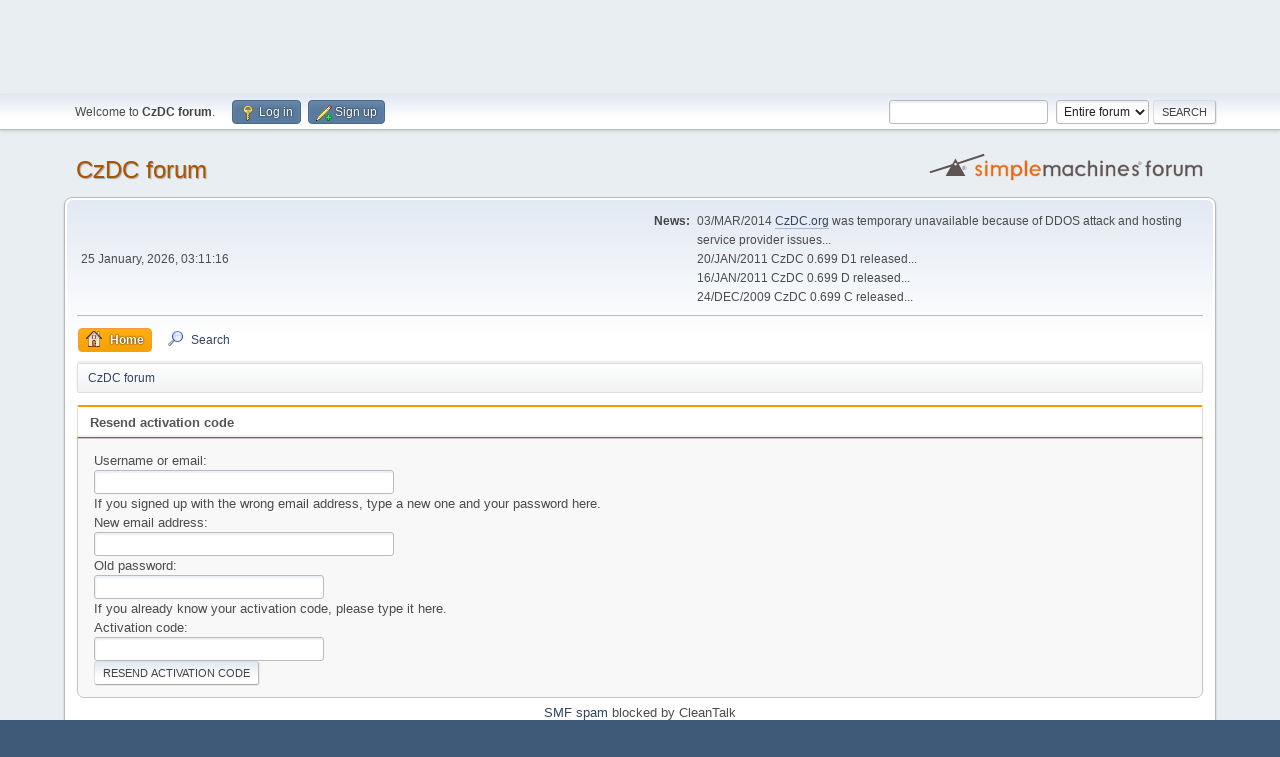

--- FILE ---
content_type: text/html; charset=UTF-8
request_url: http://www.czdc.org/forum/index.php?PHPSESSID=bp9ne791vae8ic6evhs2i92g0e&action=activate
body_size: 3786
content:
<!DOCTYPE html>
<html lang="en-US">
<head>
<center>
<script async src="//pagead2.googlesyndication.com/pagead/js/adsbygoogle.js"></script>
<!-- CzDC forum -->
<ins class="adsbygoogle"
     style="display:inline-block;width:728px;height:90px"
     data-ad-client="ca-pub-6777366265790871"
     data-ad-slot="4845374264"></ins>
<script>
(adsbygoogle = window.adsbygoogle || []).push({});
</script>
</center>
	<meta charset="UTF-8">
	<link rel="stylesheet" href="http://www.czdc.org/forum/Themes/default/css/minified_593777b6a43dab8e2bab0b44b49f7772.css?smf216_1761649814">
	<style>
	.postarea .bbc_img, .list_posts .bbc_img, .post .inner .bbc_img, form#reported_posts .bbc_img, #preview_body .bbc_img { max-width: min(100%,640px); }
	
	.postarea .bbc_img, .list_posts .bbc_img, .post .inner .bbc_img, form#reported_posts .bbc_img, #preview_body .bbc_img { max-height: 480px; }
	
	</style>
	<script>
		var smf_theme_url = "http://www.czdc.org/forum/Themes/default";
		var smf_default_theme_url = "http://www.czdc.org/forum/Themes/default";
		var smf_images_url = "http://www.czdc.org/forum/Themes/default/images";
		var smf_smileys_url = "http://www.czdc.org/forum/Smileys";
		var smf_smiley_sets = "czdc,fugue,alienine";
		var smf_smiley_sets_default = "czdc";
		var smf_avatars_url = "http://www.czdc.org/forum/avatars/";
		var smf_scripturl = "http://www.czdc.org/forum/index.php?PHPSESSID=bp9ne791vae8ic6evhs2i92g0e&amp;";
		var smf_iso_case_folding = false;
		var smf_charset = "UTF-8";
		var smf_session_id = "752d9672927240b9797b26f746d9e9e1";
		var smf_session_var = "f0630ad5275";
		var smf_member_id = 0;
		var ajax_notification_text = 'Loading...';
		var help_popup_heading_text = 'A little lost? Let me explain:';
		var banned_text = 'Sorry Guest, you are banned from using this forum!';
		var smf_txt_expand = 'Expand';
		var smf_txt_shrink = 'Shrink';
		var smf_collapseAlt = 'Hide';
		var smf_expandAlt = 'Show';
		var smf_quote_expand = false;
		var allow_xhjr_credentials = false;
	</script>
	<script src="https://ajax.googleapis.com/ajax/libs/jquery/3.6.3/jquery.min.js"></script>
	<script src="http://www.czdc.org/forum/Themes/default/scripts/minified_5e66dccc2feb1e986b00871c06492920.js?smf216_1761649814"></script>
	<script>
	var smf_you_sure ='Are you sure you want to do this?';
	</script>
	<title>Resend activation code</title>
	<meta name="viewport" content="width=device-width, initial-scale=1">
	<meta property="og:site_name" content="CzDC forum">
	<meta property="og:title" content="Resend activation code">
	<meta name="keywords" content="czdc,dchub,dc client">
	<meta property="og:description" content="Resend activation code">
	<meta name="description" content="Resend activation code">
	<meta name="theme-color" content="#557EA0">
	<link rel="help" href="http://www.czdc.org/forum/index.php?PHPSESSID=bp9ne791vae8ic6evhs2i92g0e&amp;action=help">
	<link rel="contents" href="http://www.czdc.org/forum/index.php?PHPSESSID=bp9ne791vae8ic6evhs2i92g0e&amp;">
	<link rel="search" href="http://www.czdc.org/forum/index.php?PHPSESSID=bp9ne791vae8ic6evhs2i92g0e&amp;action=search">
	<link rel="alternate" type="application/rss+xml" title="CzDC forum - RSS" href="http://www.czdc.org/forum/index.php?PHPSESSID=bp9ne791vae8ic6evhs2i92g0e&amp;action=.xml;type=rss2">
	<link rel="alternate" type="application/atom+xml" title="CzDC forum - Atom" href="http://www.czdc.org/forum/index.php?PHPSESSID=bp9ne791vae8ic6evhs2i92g0e&amp;action=.xml;type=atom"><script type="text/javascript">
        var ct_date = new Date(), 
            ctTimeMs = new Date().getTime(),
            ctMouseEventTimerFlag = true, //Reading interval flag
            ctMouseData = [],
            ctMouseDataCounter = 0;

        function ctSetCookie(c_name, value) {
            document.cookie = c_name + "=" + encodeURIComponent(value) + "; path=/";
        }
        ctSetCookie("ct_ps_timestamp", Math.floor(new Date().getTime()/1000));
        ctSetCookie("ct_fkp_timestamp", "0");
        ctSetCookie("ct_pointer_data", "0");
        ctSetCookie("ct_timezone", "0");

        setTimeout(function(){
            ctSetCookie("ct_checkjs", "1297635139");
            ctSetCookie("ct_timezone", ct_date.getTimezoneOffset()/60*(-1));
        },1000);

        //Writing first key press timestamp
        var ctFunctionFirstKey = function output(event){
            var KeyTimestamp = Math.floor(new Date().getTime()/1000);
            ctSetCookie("ct_fkp_timestamp", KeyTimestamp);
            ctKeyStopStopListening();
        }

        //Reading interval
        var ctMouseReadInterval = setInterval(function(){
            ctMouseEventTimerFlag = true;
        }, 150);
            
        //Writting interval
        var ctMouseWriteDataInterval = setInterval(function(){
            ctSetCookie("ct_pointer_data", JSON.stringify(ctMouseData));
        }, 1200);

        //Logging mouse position each 150 ms
        var ctFunctionMouseMove = function output(event){
            if(ctMouseEventTimerFlag == true){
                
                ctMouseData.push([
                    Math.round(event.pageY),
                    Math.round(event.pageX),
                    Math.round(new Date().getTime() - ctTimeMs)
                ]);
                
                ctMouseDataCounter++;
                ctMouseEventTimerFlag = false;
                if(ctMouseDataCounter >= 100){
                    ctMouseStopData();
                }
            }
        }

        //Stop mouse observing function
        function ctMouseStopData(){
            if(typeof window.addEventListener == "function"){
                window.removeEventListener("mousemove", ctFunctionMouseMove);
            }else{
                window.detachEvent("onmousemove", ctFunctionMouseMove);
            }
            clearInterval(ctMouseReadInterval);
            clearInterval(ctMouseWriteDataInterval);                
        }

        //Stop key listening function
        function ctKeyStopStopListening(){
            if(typeof window.addEventListener == "function"){
                window.removeEventListener("mousedown", ctFunctionFirstKey);
                window.removeEventListener("keydown", ctFunctionFirstKey);
            }else{
                window.detachEvent("mousedown", ctFunctionFirstKey);
                window.detachEvent("keydown", ctFunctionFirstKey);
            }
        }

        if(typeof window.addEventListener == "function"){
            window.addEventListener("mousemove", ctFunctionMouseMove);
            window.addEventListener("mousedown", ctFunctionFirstKey);
            window.addEventListener("keydown", ctFunctionFirstKey);
        }else{
            window.attachEvent("onmousemove", ctFunctionMouseMove);
            window.attachEvent("mousedown", ctFunctionFirstKey);
            window.attachEvent("keydown", ctFunctionFirstKey);
        }
    </script><script src="https://moderate.cleantalk.org/ct-bot-detector-wrapper.js"></script>
</head>
<body id="chrome" class="action_activate">
<div id="footerfix">
	<div id="top_section">
		<div class="inner_wrap">
			<ul class="floatleft" id="top_info">
				<li class="welcome">
					Welcome to <strong>CzDC forum</strong>.
				</li>
				<li class="button_login">
					<a href="http://www.czdc.org/forum/index.php?PHPSESSID=bp9ne791vae8ic6evhs2i92g0e&amp;action=login" class="open" onclick="return reqOverlayDiv(this.href, 'Log in', 'login');">
						<span class="main_icons login"></span>
						<span class="textmenu">Log in</span>
					</a>
				</li>
				<li class="button_signup">
					<a href="http://www.czdc.org/forum/index.php?PHPSESSID=bp9ne791vae8ic6evhs2i92g0e&amp;action=signup" class="open">
						<span class="main_icons regcenter"></span>
						<span class="textmenu">Sign up</span>
					</a>
				</li>
			</ul>
			<form id="search_form" class="floatright" action="http://www.czdc.org/forum/index.php?PHPSESSID=bp9ne791vae8ic6evhs2i92g0e&amp;action=search2" method="post" accept-charset="UTF-8">
				<input type="search" name="search" value="">&nbsp;
				<select name="search_selection">
					<option value="all" selected>Entire forum </option>
				</select>
				<input type="submit" name="search2" value="Search" class="button">
				<input type="hidden" name="advanced" value="0">
			</form>
		</div><!-- .inner_wrap -->
	</div><!-- #top_section -->
	<div id="header">
		<h1 class="forumtitle">
			<a id="top" href="http://www.czdc.org/forum/index.php?PHPSESSID=bp9ne791vae8ic6evhs2i92g0e&amp;">CzDC forum</a>
		</h1>
		<img id="smflogo" src="http://www.czdc.org/forum/Themes/default/images/smflogo.svg" alt="Simple Machines Forum" title="Simple Machines Forum">
	</div>
	<div id="wrapper">
		<div id="upper_section">
			<div id="inner_section">
				<div id="inner_wrap" class="hide_720">
					<div class="user">
						<time datetime="2026-01-25T02:11:16Z">25 January, 2026, 03:11:16</time>
					</div>
					<div class="news">
						<h2>News: </h2>
						<p>03/MAR/2014 <a href="//czdc.org" class="bbc_link" target="_blank" rel="noopener">CzDC.org</a> was temporary unavailable because of DDOS attack and hosting service provider issues...<br />20/JAN/2011 CzDC 0.699 D1 released...<br />16/JAN/2011 CzDC 0.699 D released...<br />24/DEC/2009 CzDC 0.699 C released...<br /></p>
					</div>
				</div>
				<a class="mobile_user_menu">
					<span class="menu_icon"></span>
					<span class="text_menu">Main Menu</span>
				</a>
				<div id="main_menu">
					<div id="mobile_user_menu" class="popup_container">
						<div class="popup_window description">
							<div class="popup_heading">Main Menu
								<a href="javascript:void(0);" class="main_icons hide_popup"></a>
							</div>
							
					<ul class="dropmenu menu_nav">
						<li class="button_home">
							<a class="active" href="http://www.czdc.org/forum/index.php?PHPSESSID=bp9ne791vae8ic6evhs2i92g0e&amp;">
								<span class="main_icons home"></span><span class="textmenu">Home</span>
							</a>
						</li>
						<li class="button_search">
							<a href="http://www.czdc.org/forum/index.php?PHPSESSID=bp9ne791vae8ic6evhs2i92g0e&amp;action=search">
								<span class="main_icons search"></span><span class="textmenu">Search</span>
							</a>
						</li>
					</ul><!-- .menu_nav -->
						</div>
					</div>
				</div>
				<div class="navigate_section">
					<ul>
						<li class="last">
							<a href="http://www.czdc.org/forum/index.php?PHPSESSID=bp9ne791vae8ic6evhs2i92g0e&amp;"><span>CzDC forum</span></a>
						</li>
					</ul>
				</div><!-- .navigate_section -->
			</div><!-- #inner_section -->
		</div><!-- #upper_section -->
		<div id="content_section">
			<div id="main_content_section">
		<form action="http://www.czdc.org/forum/index.php?PHPSESSID=bp9ne791vae8ic6evhs2i92g0e&amp;action=activate;sa=resend" method="post" accept-charset="UTF-8">
			<div class="title_bar">
				<h3 class="titlebg">Resend activation code</h3>
			</div>
			<div class="roundframe">
				<dl>
					<dt>Username or email:</dt>
					<dd><input type="text" name="user" size="40" value=""></dd>
				</dl>
				<p>If you signed up with the wrong email address, type a new one and your password here.</p>
				<dl>
					<dt>New email address:</dt>
					<dd><input type="text" name="new_email" size="40"></dd>
					<dt>Old password:</dt>
					<dd><input type="password" name="passwd" size="30"></dd>
				</dl>
				<p>If you already know your activation code, please type it here.</p>
				<dl>
					<dt>Activation code:</dt>
					<dd><input type="text" name="code" size="30"></dd>
				</dl>
				<p><input type="submit" value="Resend activation code" class="button"></p>
			</div><!-- .roundframe -->
		</form><div class="cleantalk_tell_others" style="text-align: center;padding:5px 0;"><a href="https://cleantalk.org/smf-anti-spam-mod">SMF spam</a> blocked by CleanTalk</div>
			</div><!-- #main_content_section -->
		</div><!-- #content_section -->
	</div><!-- #wrapper -->
</div><!-- #footerfix -->
	<div id="footer">
		<div class="inner_wrap">
		<ul>
			<li class="floatright"><a href="http://www.czdc.org/forum/index.php?PHPSESSID=bp9ne791vae8ic6evhs2i92g0e&amp;action=help">Help</a> | <a href="http://www.czdc.org/forum/index.php?PHPSESSID=bp9ne791vae8ic6evhs2i92g0e&amp;action=agreement">Terms and Rules</a> | <a href="#top_section">Go Up &#9650;</a></li>
			<li class="copyright"><a href="http://www.czdc.org/forum/index.php?PHPSESSID=bp9ne791vae8ic6evhs2i92g0e&amp;action=credits" title="License" target="_blank" rel="noopener">SMF 2.1.6 &copy; 2025</a>, <a href="https://www.simplemachines.org" title="Simple Machines" target="_blank" rel="noopener">Simple Machines</a></li>
		</ul>
		</div>
	</div><!-- #footer -->
<script>
window.addEventListener("DOMContentLoaded", function() {
	function triggerCron()
	{
		$.get('http://www.czdc.org/forum' + "/cron.php?ts=1769307075");
	}
	window.setTimeout(triggerCron, 1);
});
</script>
</body>
</html>

--- FILE ---
content_type: text/html; charset=utf-8
request_url: https://www.google.com/recaptcha/api2/aframe
body_size: 267
content:
<!DOCTYPE HTML><html><head><meta http-equiv="content-type" content="text/html; charset=UTF-8"></head><body><script nonce="Axq0FPdXOUgF-SpeBz1V0w">/** Anti-fraud and anti-abuse applications only. See google.com/recaptcha */ try{var clients={'sodar':'https://pagead2.googlesyndication.com/pagead/sodar?'};window.addEventListener("message",function(a){try{if(a.source===window.parent){var b=JSON.parse(a.data);var c=clients[b['id']];if(c){var d=document.createElement('img');d.src=c+b['params']+'&rc='+(localStorage.getItem("rc::a")?sessionStorage.getItem("rc::b"):"");window.document.body.appendChild(d);sessionStorage.setItem("rc::e",parseInt(sessionStorage.getItem("rc::e")||0)+1);localStorage.setItem("rc::h",'1769307078109');}}}catch(b){}});window.parent.postMessage("_grecaptcha_ready", "*");}catch(b){}</script></body></html>